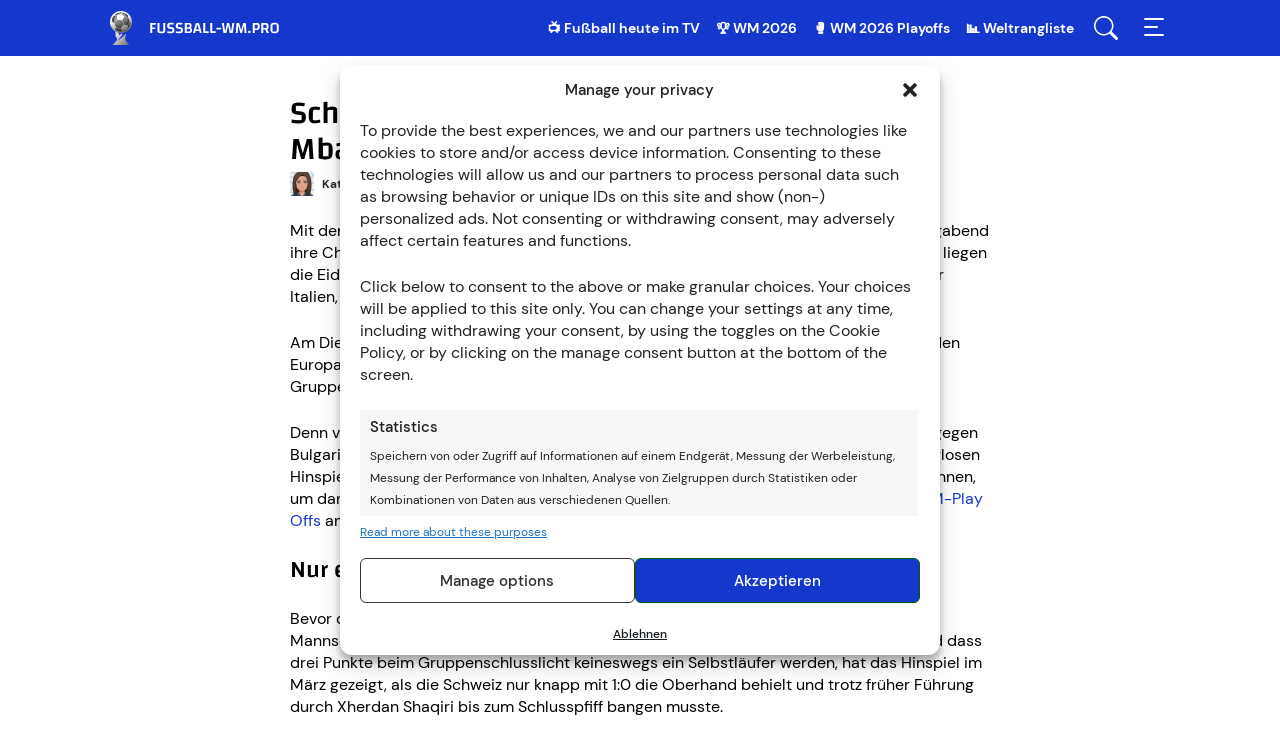

--- FILE ---
content_type: text/html; charset=UTF-8
request_url: https://www.fussball-wm.pro/wm-2022-news/ausfaelle-schweiz-vs-litauen/
body_size: 93292
content:
<!doctype html>
<html lang="de" >
<head>
	<meta charset="UTF-8" />
	<meta name="viewport" content="width=device-width, initial-scale=1, maximum-scale=5, viewport-fit=cover" />
	<meta name='robots' content='index, follow, max-image-preview:large, max-snippet:-1, max-video-preview:-1' />
	<style>img:is([sizes="auto" i], [sizes^="auto," i]) { contain-intrinsic-size: 3000px 1500px }</style>
	<style type="text/css">@font-face{font-display:auto;font-family:"Changa";font-style:normal;font-weight:500;src:url("/wp-content/themes/fussballwm/assets/fonts/changa-v14-latin-500.eot");src:local(""),url("/wp-content/themes/fussballwm/assets/fonts/changa-v14-latin-500.eot?#iefix") format("embedded-opentype"),url([data-uri]),url("/wp-content/themes/fussballwm/assets/fonts/changa-v14-latin-500.woff") format("woff"),url("/wp-content/themes/fussballwm/assets/fonts/changa-v14-latin-500.ttf") format("truetype"),url("/wp-content/themes/fussballwm/assets/fonts/changa-v14-latin-500.svg#Changa") format("svg")}@font-face{font-display:auto;font-family:"Changa";font-style:normal;font-weight:700;src:url("/wp-content/themes/fussballwm/assets/fonts/changa-v14-latin-700.eot");src:local(""),url("/wp-content/themes/fussballwm/assets/fonts/changa-v14-latin-700.eot?#iefix") format("embedded-opentype"),url([data-uri]),url("/wp-content/themes/fussballwm/assets/fonts/changa-v14-latin-700.woff") format("woff"),url("/wp-content/themes/fussballwm/assets/fonts/changa-v14-latin-700.ttf") format("truetype"),url("/wp-content/themes/fussballwm/assets/fonts/changa-v14-latin-700.svg#Changa") format("svg")}@font-face{font-family:"Fallback Changa";src:local("Trebuchet MS")}@font-face{font-display:auto;font-family:"DM Sans";font-style:normal;font-weight:400;src:url("/wp-content/themes/fussballwm/assets/fonts/dm-sans-v6-latin-regular.eot");src:local(""),url("/wp-content/themes/fussballwm/assets/fonts/dm-sans-v6-latin-regular.eot?#iefix") format("embedded-opentype"),url([data-uri]),url("/wp-content/themes/fussballwm/assets/fonts/dm-sans-v6-latin-regular.woff") format("woff"),url("/wp-content/themes/fussballwm/assets/fonts/dm-sans-v6-latin-regular.ttf") format("truetype"),url("/wp-content/themes/fussballwm/assets/fonts/dm-sans-v6-latin-regular.svg#DMSans") format("svg")}@font-face{font-display:auto;font-family:"DM Sans";font-style:normal;font-weight:500;src:url("/wp-content/themes/fussballwm/assets/fonts/dm-sans-v6-latin-500.eot");src:local(""),url("/wp-content/themes/fussballwm/assets/fonts/dm-sans-v6-latin-500.eot?#iefix") format("embedded-opentype"),url([data-uri]),url("/wp-content/themes/fussballwm/assets/fonts/dm-sans-v6-latin-500.woff") format("woff"),url("/wp-content/themes/fussballwm/assets/fonts/dm-sans-v6-latin-500.ttf") format("truetype"),url("/wp-content/themes/fussballwm/assets/fonts/dm-sans-v6-latin-500.svg#DMSans") format("svg")}@font-face{font-display:auto;font-family:"DM Sans";font-style:normal;font-weight:700;src:url("/wp-content/themes/fussballwm/assets/fonts/dm-sans-v6-latin-700.eot");src:local(""),url("/wp-content/themes/fussballwm/assets/fonts/dm-sans-v6-latin-700.eot?#iefix") format("embedded-opentype"),url([data-uri]),url("/wp-content/themes/fussballwm/assets/fonts/dm-sans-v6-latin-700.woff") format("woff"),url("/wp-content/themes/fussballwm/assets/fonts/dm-sans-v6-latin-700.ttf") format("truetype"),url("/wp-content/themes/fussballwm/assets/fonts/dm-sans-v6-latin-700.svg#DMSans") format("svg")}@font-face{font-family:"Fallback DM Sans";src:local("Trebuchet MS")}.header__navigation .menu-top-menu-container{display:none}.header{background:#1437cc;position:fixed;top:0;width:100%;z-index:5}.header__elements{display:-webkit-box;display:-ms-flexbox;display:flex;height:56px;-webkit-box-pack:justify;-ms-flex-pack:justify;justify-content:space-between}.header__menu-buttons{display:-webkit-box;display:-ms-flexbox;display:flex}.header__menu-item{-webkit-box-align:center;-ms-flex-align:center;align-items:center;display:none;margin-right:16px}@media(min-width: 760px){.header__menu-item{display:-webkit-box;display:-ms-flexbox;display:flex}}.header__menu-item a{color:#fff;font-size:14px;font-weight:bold;line-height:20px}.header__menu-item a:hover{text-decoration:underline}.header__logo-link,.header__menu-button{background:left center no-repeat;cursor:pointer;display:inline-block;height:100%}.header__logo-link{background-image:url("/wp-content/themes/fussballwm/assets/images/logo-white-de.svg");display:block;font-size:0;width:200px}html[lang^=es] .header__logo-link{background-image:url("/wp-content/themes/fussballwm/assets/images/logo-white-es.svg")}html[lang=pt-BR] .header__logo-link{background-image:url("/wp-content/themes/fussballwm/assets/images/logo-white-pt.svg")}html[lang=fr-FR] .header__logo-link{background-image:url("/wp-content/themes/fussballwm/assets/images/logo-white-fr.svg")}html[lang^=nl] .header__logo-link{background-image:url("/wp-content/themes/fussballwm/assets/images/logo-white-nl.svg");width:210px}.header__menu-button--search{background-image:url("/wp-content/themes/fussballwm/assets/images/menu-search.svg");margin-right:16px;width:32px}.header__menu-button--menu{background-image:url("/wp-content/themes/fussballwm/assets/images/menu-toggle.svg");width:32px}.header__search-box{height:100%;opacity:0;position:fixed;top:-100%;width:100%}.header__navigation{bottom:0;position:fixed;right:-278px;top:0;width:278px}.banderole{-webkit-box-align:center;-ms-flex-align:center;align-items:center;background:#f5f5f1;-webkit-box-shadow:0 3px 24px rgba(0,0,0,.24);box-shadow:0 3px 24px rgba(0,0,0,.24);display:-webkit-box;display:-ms-flexbox;display:flex;height:77px;position:fixed;top:56px;width:100%;z-index:4}.banderole+.site-content,.banderole+.header-copyright{margin-top:77px}.banderole__arrow{background:#fff url("/wp-content/themes/fussballwm/assets/images/cards-arrow.svg") 50%/24px no-repeat;-webkit-box-shadow:-7px 0 25px -5px rgba(0,0,0,.35);box-shadow:-7px 0 25px -5px rgba(0,0,0,.35);cursor:pointer;display:none;height:100%;position:absolute;top:0;-webkit-transition:background-image 200ms linear;transition:background-image 200ms linear;width:40px;z-index:1}.banderole__arrow-left{left:0;-webkit-transform:scale(-1);transform:scale(-1)}.banderole__arrow-right{right:0}.banderole__arrow:hover{background-image:url("/wp-content/themes/fussballwm/assets/images/cards-arrow-hover-blue.svg")}.banderole__container{counter-reset:itemCount;display:-webkit-inline-box;display:-ms-inline-flexbox;display:inline-flex;-webkit-box-pack:start;-ms-flex-pack:start;justify-content:start;overflow:auto;-ms-overflow-style:none;padding:0;scrollbar-width:none;white-space:nowrap;width:100%}.banderole__container::-webkit-scrollbar{display:none}@media(min-width: 500px){.banderole__container[data-items="1"],.banderole__container[data-items="2"]{-webkit-box-pack:center;-ms-flex-pack:center;justify-content:center;padding:0}}@media(min-width: 640px){.banderole__container{padding:0 40px}.banderole__container[data-items="1"],.banderole__container[data-items="2"],.banderole__container[data-items="3"]{-webkit-box-pack:center;-ms-flex-pack:center;justify-content:center;padding:0}.banderole__arrow{display:inline-block}.banderole[data-items="1"] .banderole__arrow,.banderole[data-items="2"] .banderole__arrow{display:none}}@media(min-width: 800px){.banderole[data-items="3"] .banderole__arrow{display:none}}@media(max-width: 800px){.banderole__container[data-items="3"]{padding:0}.banderole[data-items="3"] .banderole__arrow{display:none}}@media(min-width: 1000px){.banderole__container [data-items="4"]{-webkit-box-pack:center;-ms-flex-pack:center;justify-content:center;padding:0}.banderole[data-items="4"] .banderole__arrow{display:none}}@media(min-width: 1200px){.banderole__container[data-items="5"]{-webkit-box-pack:center;-ms-flex-pack:center;justify-content:center;padding:0}.banderole[data-items="5"] .banderole__arrow{display:none}}@media(min-width: 1450px){.banderole__container[data-items="6"]{-webkit-box-pack:center;-ms-flex-pack:center;justify-content:center;padding:0}.banderole[data-items="6"] .banderole__arrow{display:none}}@media(min-width: 1600px){.banderole__container[data-items="7"]{-webkit-box-pack:center;-ms-flex-pack:center;justify-content:center;padding:0}.banderole[data-items="7"] .banderole__arrow{display:none}}@media(min-width: 1800px){.banderole__container[data-items="8"]{-webkit-box-pack:center;-ms-flex-pack:center;justify-content:center;padding:0}.banderole[data-items="8"] .banderole__arrow{display:none}}.banderole__item{padding:8px 16px 8px 78px;position:relative}.banderole__item-disabled{opacity:.2;pointer-events:none}.banderole__item__flag{display:inline-block;height:24px;left:17px;position:absolute;top:50%;-webkit-transform:translateY(-50%);transform:translateY(-50%);width:24px}.banderole__item__flag--away{margin-left:28px}.banderole__item__flags-kind--national img{-webkit-filter:drop-shadow(0 0 1px #000);filter:drop-shadow(0 0 1px #000)}.banderole__item__game-time{color:#424241;font-size:10px;font-weight:bold;margin-bottom:2px;text-transform:uppercase}.banderole__item__competition{font-size:10px;font-weight:bold;margin-bottom:2px;text-transform:uppercase}.banderole__item__teams{font-family:Changa,"Fallback Changa",sans-serif;font-size:14px;font-weight:600;line-height:16px;margin-bottom:4px}.banderole__item__buttons .cta{border-radius:2px;font-size:10px;line-height:13px;margin-bottom:0;min-height:17px;padding:0 6px;text-transform:uppercase;vertical-align:top}.banderole__item__buttons .cta::after{content:"";display:inline-block;height:100%;left:0;position:absolute;top:0;-webkit-transition:background 100ms linear;transition:background 100ms linear;width:100%}.banderole__item__buttons .cta:hover::after,.banderole__item__buttons .cta:active::after{background:rgba(0,0,0,.1)}.banderole__item__buttons .external-button .cta:hover,.banderole__item__buttons .external-button .cta:active{background:#1437cc}.banderole__item__buttons .internal-button .cta{background:#0369c7;-webkit-box-shadow:inset 0 0 0 1px #0369c7;box-shadow:inset 0 0 0 1px #0369c7;color:#fff}.banderole__item__buttons .internal-button .cta:hover,.banderole__item__buttons .internal-button .cta:active{background:#0369c7}.banderole__item__buttons a[href="#"]{pointer-events:none}.banderole__item__buttons a[href="#"] .cta{background:rgba(0,0,0,0);color:#0369c7;pointer-events:none}.banderole__item__buttons a[href="#"] .cta:hover,.banderole__item__buttons a[href="#"] .cta:active{background:rgba(0,0,0,0)}.banderole .wp-block-e2-golink-wrapper,.banderole .wp-block-e2-cta-internal-wrapper{text-align:left !important}.header-copyright{background:#fff;-webkit-box-shadow:0 3px 24px rgba(0,0,0,.24);box-shadow:0 3px 24px rgba(0,0,0,.24);font-size:11px;height:50px;line-height:12px;position:relative;text-align:center;width:100%}.header-copyright__info{display:block;height:auto;padding:2px 10px;position:absolute;top:50%;-webkit-transform:translateY(-50%);transform:translateY(-50%);-webkit-transition:opacity 200ms ease-out;transition:opacity 200ms ease-out;width:100%}.header-copyright__info:hover{opacity:.7;text-decoration:none}.header-copyright__text{color:#555;display:block;line-height:12px;padding-bottom:2px}.header-copyright__logo{display:block;height:20px;margin:0 auto;width:auto}@media only screen and (min-width: 960px){.header-copyright{height:34px}.header-copyright__text{display:inline-block;font-size:16px;line-height:30px;margin-right:15px;padding-bottom:0;position:relative;vertical-align:middle}.header-copyright__logo{display:inline-block;vertical-align:middle}}.schema-faq-question{display:block;font-family:Changa,"Fallback Changa",sans-serif;font-size:24px;font-weight:500;line-height:28px;margin:0 0 24px}body.age-restriction{height:100%;overflow:hidden}body.age-restriction .header,body.age-restriction .banderole,body.age-restriction .site-content,body.age-restriction .site-footer{-webkit-filter:blur(15px);filter:blur(15px)}body.age-restriction .age-gate{background-color:#fff;border-radius:7px;color:#292929;margin:auto;max-width:420px;overflow:hidden;padding:0;position:relative;scrollbar-width:none;width:100%;z-index:10000}body.age-restriction .age-gate__wrapper{display:-webkit-box;display:-ms-flexbox;display:flex;height:100vh;left:0;overflow-y:auto;padding:10px;position:fixed;text-align:center;top:0;-webkit-transition-duration:.3s;transition-duration:.3s;-webkit-transition-property:all;transition-property:all;-webkit-transition-timing-function:ease;transition-timing-function:ease;width:100%;z-index:10000}body.age-restriction .age-gate .simplebar-wrapper{width:100%}body.age-restriction .age-gate .simplebar-mask,body.age-restriction .age-gate .simplebar-offset{position:relative}body.age-restriction .age-gate::before{background:-webkit-gradient(linear, left top, right top, from(#016), to(#4c6aff));background:linear-gradient(90deg, #016 0%, #4c6aff 100%);content:"";display:-webkit-box;display:-ms-flexbox;display:flex;height:47px}body.age-restriction .age-gate::after{background:url("/wp-content/themes/fussballwm/assets/images/logo-white-es.svg") 50%/auto 70% no-repeat;content:"";display:-webkit-box;display:-ms-flexbox;display:flex;height:47px;position:absolute;top:0;width:100%}body.age-restriction .age-gate__form{padding:20px 15px}body.age-restriction .age-gate__form-section::before{display:none}body.age-restriction .age-gate__heading,body.age-restriction .age-gate__loader{display:none}body.age-restriction .age-gate__headline{font-size:20px;font-weight:500;line-height:24px;margin:0}body.age-restriction .age-gate__subheadline{font-size:14px;font-weight:500;line-height:20px;margin-bottom:10px}body.age-restriction .age-gate__challenge{font-size:14px;font-weight:500;line-height:20px;margin-bottom:10px}body.age-restriction .age-gate__buttons{-webkit-box-align:center;-ms-flex-align:center;align-items:center;display:-webkit-box;display:-ms-flexbox;display:flex;gap:10px;-webkit-box-pack:center;-ms-flex-pack:center;justify-content:center}body.age-restriction .age-gate__submit{margin:0}body.age-restriction .age-gate__buttons .age-gate__submit,body.age-restriction .age-gate__submit .age-gate__button{-webkit-box-align:center;-ms-flex-align:center;align-items:center;border:0;border-radius:7px;cursor:pointer;display:-webkit-inline-box;display:-ms-inline-flexbox;display:inline-flex;font-size:14px;font-weight:700;-webkit-box-pack:center;-ms-flex-pack:center;justify-content:center;line-height:22px;min-height:38px;outline:none;padding:8px 11px;width:50%}body.age-restriction .age-gate__submit .age-gate__button{width:auto}body.age-restriction .age-gate__buttons .age-gate__submit--yes,body.age-restriction .age-gate__submit .age-gate__button{background:#1437cc;color:#fff}body.age-restriction .age-gate__buttons .age-gate__submit--yes:hover,body.age-restriction .age-gate__buttons .age-gate__submit--yes:active,body.age-restriction .age-gate__submit .age-gate__button:hover,body.age-restriction .age-gate__submit .age-gate__button:active{background:#016}body.age-restriction .age-gate__buttons .age-gate__submit--no{background:#e5eaff;-webkit-box-shadow:inset 0 0 0 1px #1437cc;box-shadow:inset 0 0 0 1px #1437cc;color:#1437cc}body.age-restriction .age-gate__buttons .age-gate__submit--no:hover,body.age-restriction .age-gate__buttons .age-gate__submit--no:active{background:#fff}body.age-restriction .age-gate__fields{margin:0}body.age-restriction .age-gate__form-elements{display:grid;gap:10px;grid-template-columns:repeat(3, 1fr);margin-bottom:20px}body.age-restriction .age-gate__form-elements li{margin:0}body.age-restriction .age-gate__form-elements .age-gate__label{display:block;margin:0 0 .5rem}body.age-restriction .age-gate__form-elements .age-gate__input{background:#fff;border:solid 1px;border-radius:3px;color:#414141;font-size:1rem;padding:.5rem 1rem;text-align:center;-webkit-transition:all .3s;transition:all .3s;width:100%}body.age-restriction .age-gate__error body.age-restriction .age-gate__subheading,body.age-restriction .age-gate__error body.age-restriction .age-gate__message,body.age-restriction .age-gate__error body.age-restriction .age-gate__challenge,body.age-restriction .age-gate__error button{display:none}body.age-restriction .age-gate__error{color:#4c6aff;font-size:20px;font-weight:500;line-height:24px;margin:20px 0}html[lang^=de] .age-gate::after{background-image:url("/wp-content/themes/fussballwm/assets/images/logo-white-de.svg")}html[lang^=nl] .age-gate::after{background-image:url("/wp-content/themes/fussballwm/assets/images/logo-white-nl.svg")}html[lang^=es] .age-gate::after{background-image:url("/wp-content/themes/fussballwm/assets/images/logo-white-es.svg")}html[lang^=fr] .age-gate::after{background-image:url("/wp-content/themes/fussballwm/assets/images/logo-white-fr.svg")}html[lang^=pt] .age-gate::after{background-image:url("/wp-content/themes/fussballwm/assets/images/logo-white-pt.svg")}html{-webkit-box-sizing:border-box;box-sizing:border-box;-ms-overflow-style:scrollbar}*,*::before,*::after{-webkit-box-sizing:inherit;box-sizing:inherit}.grid__container{padding-left:5px;padding-right:5px;width:100%}@media(min-width: 760px){.grid__container{padding-left:10px;padding-right:10px}}@media(min-width: 960px){.grid__container{padding-left:40px;padding-right:40px}}@media(min-width: 1060px){.grid__container{padding-left:90px;padding-right:90px}}.grid__row{display:-webkit-box;display:-ms-flexbox;display:flex;-ms-flex-wrap:wrap;flex-wrap:wrap;margin-left:auto;margin-right:auto;max-width:630px}@media(min-width: 760px){.grid__row{max-width:1080px}}.grid__col-1,.grid__col-2,.grid__col-3,.grid__col-4,.grid__col-5,.grid__col-6,.grid__col-dt-1,.grid__col-dt-2,.grid__col-dt-3,.grid__col-dt-4,.grid__col-dt-5,.grid__col-dt-6{padding-left:10px;padding-right:10px;width:100%}.grid__col-1{-webkit-box-flex:0;-ms-flex:0 0 16.6666666667%;flex:0 0 16.6666666667%;max-width:16.6666666667%}.grid__col-2{-webkit-box-flex:0;-ms-flex:0 0 33.3333333333%;flex:0 0 33.3333333333%;max-width:33.3333333333%}.grid__col-3{-webkit-box-flex:0;-ms-flex:0 0 50%;flex:0 0 50%;max-width:50%}.grid__col-4{-webkit-box-flex:0;-ms-flex:0 0 66.6666666667%;flex:0 0 66.6666666667%;max-width:66.6666666667%}.grid__col-5{-webkit-box-flex:0;-ms-flex:0 0 83.3333333333%;flex:0 0 83.3333333333%;max-width:83.3333333333%}.grid__col-6{-webkit-box-flex:0;-ms-flex:0 0 100%;flex:0 0 100%;max-width:100%}.grid__offset-1{margin-left:16.6666666667%}.grid__offset-2{margin-left:33.3333333333%}.grid__offset-3{margin-left:50%}.grid__offset-4{margin-left:66.6666666667%}.grid__offset-5{margin-left:83.3333333333%}@media(min-width: 640px){.grid__col-dt-1{-webkit-box-flex:0;-ms-flex:0 0 16.6666666667%;flex:0 0 16.6666666667%;max-width:16.6666666667%}.grid__col-dt-2{-webkit-box-flex:0;-ms-flex:0 0 33.3333333333%;flex:0 0 33.3333333333%;max-width:33.3333333333%}.grid__col-dt-3{-webkit-box-flex:0;-ms-flex:0 0 50%;flex:0 0 50%;max-width:50%}.grid__col-dt-4{-webkit-box-flex:0;-ms-flex:0 0 66.6666666667%;flex:0 0 66.6666666667%;max-width:66.6666666667%}.grid__col-dt-5{-webkit-box-flex:0;-ms-flex:0 0 83.3333333333%;flex:0 0 83.3333333333%;max-width:83.3333333333%}.grid__col-dt-6{-webkit-box-flex:0;-ms-flex:0 0 100%;flex:0 0 100%;max-width:100%}.grid__offset-dt-0{margin-left:0}.grid__offset-dt-1{margin-left:16.6666666667%}.grid__offset-dt-2{margin-left:33.3333333333%}.grid__offset-dt-3{margin-left:50%}.grid__offset-dt-4{margin-left:66.6666666667%}.grid__offset-dt-5{margin-left:83.3333333333%}}.cta,.app_bonus_button_enroll,.app_bonus_button_details{-webkit-box-align:center;-ms-flex-align:center;align-items:center;border-radius:6px;-webkit-box-shadow:inset 0 0 0 1px #1437cc;box-shadow:inset 0 0 0 1px #1437cc;cursor:pointer;display:-webkit-inline-box;display:-ms-inline-flexbox;display:inline-flex;font-size:18px;font-weight:bold;-webkit-box-pack:center;-ms-flex-pack:center;justify-content:center;line-height:24px;margin-bottom:24px;min-height:40px;outline:none;padding:8px 24px;text-align:center}.entry-content>.wp-block-e2-cta-internal .cta,.entry-content>.wp-block-e2-golink-wrapper .cta{display:-webkit-box;display:-ms-flexbox;display:flex}table .cta{font-size:14px;line-height:22px;margin:0;min-height:34px;padding:6px 20px}table a[href^="/go/"]:hover{text-decoration:none}.external-button .cta,.app_bonus_button_enroll{background:#1437cc;color:#fff}.external-button .cta:hover,.external-button .cta:active,.app_bonus_button_enroll:hover,.app_bonus_button_enroll:active{background:#016}#bonuses_comparison_table_filter_submit{background:#1437cc;color:#fff}#bonuses_comparison_table_filter_submit:hover,#bonuses_comparison_table_filter_submit:active{background:#016}.internal-button .cta,.app_bonus_button_details{background:#e5eaff;color:#1437cc}.internal-button .cta:hover,.internal-button .cta:active,.app_bonus_button_details:hover,.app_bonus_button_details:active{background:#fff}#bonuses_comparison_table_filter_reset{background:#e5eaff;color:#1437cc}#bonuses_comparison_table_filter_reset:hover,#bonuses_comparison_table_filter_reset:active{background:#fff}.cta a,.wp-block-e2-cta-internal a,.wp-block-e2-golink a{color:inherit}.cta a:hover,.wp-block-e2-cta-internal a:hover,.wp-block-e2-golink a:hover{text-decoration:none}@media(min-width: 640px){.cta-button-wrap{display:-webkit-box;display:-ms-flexbox;display:flex;margin-left:-10px;margin-right:-10px}.cta-button-wrap .cta_wrapper{-webkit-box-flex:1;-ms-flex:1;flex:1;margin:0 10px}.app_bonus_container{display:-webkit-box;display:-ms-flexbox;display:flex}.app_bonus_button_enroll,.app_bonus_button_details{-webkit-box-flex:1;-ms-flex:1;flex:1}.app_bonus_button_enroll{margin-right:20px}}.header-ad{padding:10px 0}.header-ad p:empty{display:none}.header-ad>div>div{-webkit-box-align:center;-ms-flex-align:center;align-items:center;display:-webkit-box;display:-ms-flexbox;display:flex;-webkit-box-pack:center;-ms-flex-pack:center;justify-content:center}@media(max-width: 959px){.header-ad-desktop,.header-ad-desktop>div{display:none}}@media(min-width: 960px){.header-ad-mobile,.header-ad-mobile>div{display:none}}.sticky-ad>div{background-color:#efefef;bottom:0;height:inherit;left:0;margin:0 auto;position:fixed;right:0;text-align:center}.sticky-ad>div>div{-webkit-box-align:center;-ms-flex-align:center;align-items:center;display:-webkit-box;display:-ms-flexbox;display:flex;-webkit-box-pack:center;-ms-flex-pack:center;justify-content:center}.sticky-ad:not(:empty)::after{content:"";display:block;height:50px}@media(min-width: 960px){.sticky-ad>div,.sticky-ad:not(:empty)::after{display:none}}.sticky-ad p:empty{display:none}html{line-height:1;-webkit-text-size-adjust:100%;-moz-text-size-adjust:100%;-ms-text-size-adjust:100%;text-size-adjust:100%}body{background-color:#fff;color:#000;font-family:"Twemoji Country Flags","DM Sans","Fallback DM Sans",sans-serif;font-size:16px;margin:0;padding-top:56px}*{-webkit-tap-highlight-color:rgba(0,0,0,0)}h1{font-family:Changa,"Fallback Changa",sans-serif;font-size:32px;font-weight:500;line-height:36px}h2{font-family:Changa,"Fallback Changa",sans-serif;font-size:24px;font-weight:500;line-height:28px}h3{font-family:Changa,"Fallback Changa",sans-serif;font-size:20px;font-weight:500;line-height:24px}h4{font-family:Changa,"Fallback Changa",sans-serif;font-size:18px;font-weight:500;line-height:20px}h5{font-family:Changa,"Fallback Changa",sans-serif;font-size:16px;font-weight:500;line-height:18px}h6{font-family:Changa,"Fallback Changa",sans-serif;font-size:14px;font-weight:700;line-height:16px}p,ol,ul{font-size:16px;line-height:22px}h1,h2,h3,h4,h5,p,ol,ul,.tackl-predictor{margin:0 0 24px}figure{margin:0 0 24px;text-align:center}figure figcaption{font-size:12px;font-weight:500;line-height:16px}.wp-block-e2-golink figure{text-align:inherit}figure.aligncenter{margin:0 auto 24px !important}figure.alignleft{text-align:left}figure.alignright{text-align:right}img.aligncenter,img.alignright,img.alignleft{display:block}img.aligncenter{margin:0 auto}img.alignright{margin-left:auto}img.alignleft{margin-right:auto}blockquote{margin:0 0 24px}ol{counter-reset:item}ol li::before{content:counter(item) ".";counter-increment:item;font-weight:600;margin-right:10px;text-align:center;width:16px}ul li{padding-left:30px;position:relative}ul li::before{background:#292928;border-radius:50%;content:"";height:5px;left:1px;position:absolute;top:8px;width:5px}ol,ul{list-style:none;padding:0}ol li::before,ul li::before{display:inline-block}ol li:not(:last-child),ul li:not(:last-child){margin-bottom:5px}.cmplz-document ul li::before{display:none}hr{border-bottom:none;border-top:1px solid #e9e9e9;display:inline-block;margin:6px auto 30px;overflow:visible;width:100%}@media(min-width: 640px){hr{margin:16px auto 40px}}pre{font-family:monospace;font-size:1em}a{background-color:rgba(0,0,0,0);color:#1437cc;text-decoration:none}a:hover{text-decoration:underline}abbr[title]{border-bottom:none;text-decoration:underline;-webkit-text-decoration:underline dotted;text-decoration:underline dotted}b,strong{font-weight:700}code,kbd,samp{font-family:monospace;font-size:1em}small{font-size:80%}sub,sup{font-size:75%;line-height:0;position:relative;vertical-align:baseline}sub{bottom:-0.25em}sup{top:-0.5em}img{border-style:none;height:auto;max-width:100%}iframe{border:none;max-width:100%;outline:none}@media(max-width: 639px){iframe[src*="sports-cube.com"]{margin-bottom:24px}}[class*=container_iframe]{margin-bottom:24px;text-align:center}[class*=container_iframe] div,[class*=container_iframe] iframe{display:inline-block}.entry-content iframe:not([src*=amazon]){display:block;margin-bottom:20px;min-width:auto !important}button,input,optgroup,select,textarea{font-family:inherit;font-size:100%;line-height:1.15;margin:0}button,input{overflow:visible}button,select{text-transform:none}button,[type=button],[type=reset],[type=submit]{-webkit-appearance:button}button::-moz-focus-inner,[type=button]::-moz-focus-inner,[type=reset]::-moz-focus-inner,[type=submit]::-moz-focus-inner{border-style:none;padding:0}button:-moz-focusring,[type=button]:-moz-focusring,[type=reset]:-moz-focusring,[type=submit]:-moz-focusring{outline:1px dotted ButtonText}fieldset{padding:.35em .75em .625em}legend{-webkit-box-sizing:border-box;box-sizing:border-box;color:inherit;display:table;max-width:100%;padding:0;white-space:normal}progress{vertical-align:baseline}textarea{overflow:auto}[type=checkbox],[type=radio]{-webkit-box-sizing:border-box;box-sizing:border-box;padding:0}[type=number]::-webkit-inner-spin-button,[type=number]::-webkit-outer-spin-button{height:auto}[type=search]{-webkit-appearance:textfield;outline-offset:-2px}[type=search]::-webkit-search-decoration{-webkit-appearance:none}::-webkit-file-upload-button{-webkit-appearance:button;font:inherit}details{display:block}summary{display:list-item}template{display:none}[hidden]{display:none}table:not(#bonuses_comparison_table){border-collapse:collapse;width:100%}table:not(#bonuses_comparison_table) th,table:not(#bonuses_comparison_table) td{font-weight:500;text-align:center;width:1%}table:not(#bonuses_comparison_table) th{font-family:Changa,"Fallback Changa",sans-serif;font-size:16px;line-height:18px;padding:16px 8px}table:not(#bonuses_comparison_table) td{font-size:12px;line-height:14px;padding:12px 8px;position:relative}table:not(#bonuses_comparison_table) td:not(:last-child)::after{background:#e9e9e9;bottom:12px;content:"";display:inline-block;position:absolute;right:0;top:12px;width:1px}table:not(#bonuses_comparison_table) thead{background:#016;color:#fff}table:not(#bonuses_comparison_table) tbody tr:nth-child(even){background:#f5f5f1}table:not(#bonuses_comparison_table) tbody tr td{background:none}table:not(#bonuses_comparison_table) tbody tr a{color:#1437cc}table:not(#bonuses_comparison_table) tbody tr:hover td{background:inherit;color:inherit}table:not(#bonuses_comparison_table) tbody tr:hover a{background:inherit}table:not(#bonuses_comparison_table) img{vertical-align:middle}table.dataTable:not(#bonuses_comparison_table){border:none !important;border-collapse:collapse !important}table.dataTable:not(#bonuses_comparison_table) thead tr th,table.dataTable:not(#bonuses_comparison_table) thead tr td{border-bottom:none;font-weight:normal;padding:10px}table.dataTable:not(#bonuses_comparison_table) tbody tr:nth-child(even){background:#edf6fe}table.dataTable:not(#bonuses_comparison_table) tbody tr:nth-child(odd){background:#d8edfe}table.dataTable:not(#bonuses_comparison_table) .star_rating{margin:0 auto}.sticky-table{overflow:hidden}.sticky-table .nav-cell{padding-left:0;padding-right:0}.sticky-table .nav-container{bottom:0;left:100%;position:relative;text-align:center;width:100%}@media(min-width: 760px){.sticky-table .nav-container{width:300%}}.sticky-table .nav-item{border:5px solid rgba(0,0,0,0);border-radius:50%;-webkit-box-shadow:inset 0 0 0 1px #1a1a1a;box-shadow:inset 0 0 0 1px #1a1a1a;cursor:pointer;display:inline-block;padding:3px;vertical-align:middle}.sticky-table .nav-active{-webkit-box-shadow:inset 0 0 0 3px #1a1a1a;box-shadow:inset 0 0 0 3px #1a1a1a}.sticky-table .hidden{display:none}.sticky-table th:first-child,.sticky-table td:first-child,.sticky-table .active{width:50%}@media(min-width: 760px){.sticky-table th:first-child,.sticky-table td:first-child,.sticky-table .active{width:25%}}.sticky-table .active{-webkit-box-shadow:inset 20px 0 10px -10px rgba(0,0,0,.1);box-shadow:inset 20px 0 10px -10px rgba(0,0,0,.1);cursor:pointer;overflow:hidden;-webkit-user-select:none;-moz-user-select:none;-ms-user-select:none;user-select:none}.sticky-table .active+.active,.sticky-table .active+.active+.active{-webkit-box-shadow:none;box-shadow:none}.movable-table,.sticky-table{border:2px solid #fff;border-radius:12px;-webkit-box-shadow:0 2px 4px rgba(0,0,0,.2);box-shadow:0 2px 4px rgba(0,0,0,.2);display:inline-block;margin-bottom:24px;overflow:auto;width:100%;word-break:normal}figure .movable-table,figure .sticky-table{margin-bottom:0}.wp-block-gallery{display:-webkit-box;display:-ms-flexbox;display:flex;-ms-flex-wrap:wrap;flex-wrap:wrap;left:50%;margin-bottom:12px;max-width:626px;position:relative;-webkit-transform:translateX(-50%);transform:translateX(-50%);width:calc(100% - 14px)}body .wp-block-gallery{gap:0}@media(min-width: 760px){.wp-block-gallery{max-width:1076px;width:calc(100% - 24px)}}@media(min-width: 960px){.wp-block-gallery{width:calc(100% - 84px)}}@media(min-width: 1060px){.wp-block-gallery{width:calc(100% - 184px)}}.wp-block-gallery figure{margin-bottom:12px;padding:0 8px;width:33.3333333333%}@media(min-width: 640px){.wp-block-gallery figure{width:16.6666666667%}}.wp-block-gallery figure img{border-radius:4px;max-width:79px}.txt-center,.has-text-align-center{text-align:center}.txt-right,.has-text-align-right{text-align:right}.lazy{background-image:none !important}.site-content .entry-content [id^=banner]{margin-bottom:24px}.site-content .entry-content [id]:not([id^=banner]):not([id^=bonus]):not([id$=value]):not([id^=betting-tips]):not([id^=betting-tips] *):not([id^=highlight-of-the-day]):not([id^=entry-recent]):not([id^=post] *)::before{content:"";display:block;height:66px;margin-top:-66px;visibility:hidden}.banderole~.site-content .entry-content [id]:not([id^=banner]):not([id^=bonus]):not([id$=value]):not([id^=betting-tips]):not([id^=betting-tips] *):not([id^=highlight-of-the-day]):not([id^=entry-recent]):not([id^=post] *)::before{height:143px;margin-top:-143px}article{padding-top:30px}@media(min-width: 640px){article{padding-top:40px}}article .post-author{display:inline-block;height:24px;margin-bottom:24px;vertical-align:middle}article .post-author a{-webkit-box-align:center;-ms-flex-align:center;align-items:center;color:#292928;display:-webkit-inline-box;display:-ms-inline-flexbox;display:inline-flex;-ms-flex-wrap:wrap;flex-wrap:wrap;font-size:12px;font-weight:bold;line-height:16px;text-decoration:none}article .post-author a:hover{color:#1437cc}article .post-author img{border-radius:2px;margin-right:8px}article .entry-title{margin-bottom:4px}article .posted-on{color:#424241;display:inline-block;font-size:12px;font-weight:bold;line-height:16px;margin-bottom:24px;vertical-align:middle}article .post-thumbnail{border-radius:2px;height:170px;margin-bottom:24px;overflow:hidden;position:relative}@media(min-width: 640px){article .post-thumbnail{height:270px}}article .post-thumbnail img{height:100%;left:50%;max-width:none;position:absolute;top:50%;-webkit-transform:translate(-50%, -50%);transform:translate(-50%, -50%);width:auto}article .twitter-tweet{margin-left:auto;margin-right:auto}
</style><meta name="impact-site-verification" content="5ba65400-ca36-4591-8466-c8b9c18b2097" />
	<!-- This site is optimized with the Yoast SEO plugin v25.1 - https://yoast.com/wordpress/plugins/seo/ -->
	<title>Ausfälle: Schweiz ohne Akanji, Zakaria &amp; Mbabu in Litauen</title>
	<meta name="description" content="Die Schweizer Nationalmannschaft muss im WM 2022 Quali Spiel in Litauen auf Akanji (gesperrt), Zakaria &amp; Mbabu (beide verletzt) verzichten." />
	<link rel="canonical" href="https://www.fussball-wm.pro/wm-2022-news/ausfaelle-schweiz-vs-litauen/" />
	<meta property="og:locale" content="de_DE" />
	<meta property="og:type" content="article" />
	<meta property="og:title" content="Ausfälle: Schweiz ohne Akanji, Zakaria &amp; Mbabu in Litauen" />
	<meta property="og:description" content="Die Schweizer Nationalmannschaft muss im WM 2022 Quali Spiel in Litauen auf Akanji (gesperrt), Zakaria &amp; Mbabu (beide verletzt) verzichten." />
	<meta property="og:url" content="https://www.fussball-wm.pro/wm-2022-news/ausfaelle-schweiz-vs-litauen/" />
	<meta property="og:site_name" content="Fussball WM &amp; EM" />
	<meta property="article:publisher" content="https://www.facebook.com/wm.fussball.em/" />
	<meta property="article:published_time" content="2021-10-12T09:10:27+00:00" />
	<meta property="article:modified_time" content="2021-10-12T11:58:25+00:00" />
	<meta property="og:image" content="https://www.fussball-wm.pro/wp-content/uploads/sites/1/2025/09/fussball-wm-pro-start.jpg" />
	<meta property="og:image:width" content="2724" />
	<meta property="og:image:height" content="572" />
	<meta property="og:image:type" content="image/jpeg" />
	<meta name="author" content="Kathi" />
	<meta name="twitter:card" content="summary_large_image" />
	<meta name="twitter:creator" content="@EM_2024_" />
	<meta name="twitter:site" content="@EM_2024_" />
	<meta name="twitter:label1" content="Written by" />
	<meta name="twitter:data1" content="Kathi" />
	<meta name="twitter:label2" content="Est. reading time" />
	<meta name="twitter:data2" content="2 Minuten" />
	<script type="application/ld+json" class="yoast-schema-graph">{"@context":"https://schema.org","@graph":[{"@type":"Article","@id":"https://www.fussball-wm.pro/wm-2022-news/ausfaelle-schweiz-vs-litauen/#article","isPartOf":{"@id":"https://www.fussball-wm.pro/wm-2022-news/ausfaelle-schweiz-vs-litauen/"},"author":{"name":"Kathi","@id":"https://www.fussball-wm.pro/#/schema/person/5d14df9dab28a6f64fb0b83c546c0074"},"headline":"Schweiz in Litauen ohne Akanji, Zakaria und Mbabu","datePublished":"2021-10-12T09:10:27+00:00","dateModified":"2021-10-12T11:58:25+00:00","mainEntityOfPage":{"@id":"https://www.fussball-wm.pro/wm-2022-news/ausfaelle-schweiz-vs-litauen/"},"wordCount":496,"publisher":{"@id":"https://www.fussball-wm.pro/#organization"},"articleSection":["WM 2022 News"],"inLanguage":"de"},{"@type":"WebPage","@id":"https://www.fussball-wm.pro/wm-2022-news/ausfaelle-schweiz-vs-litauen/","url":"https://www.fussball-wm.pro/wm-2022-news/ausfaelle-schweiz-vs-litauen/","name":"Ausfälle: Schweiz ohne Akanji, Zakaria & Mbabu in Litauen","isPartOf":{"@id":"https://www.fussball-wm.pro/#website"},"datePublished":"2021-10-12T09:10:27+00:00","dateModified":"2021-10-12T11:58:25+00:00","description":"Die Schweizer Nationalmannschaft muss im WM 2022 Quali Spiel in Litauen auf Akanji (gesperrt), Zakaria & Mbabu (beide verletzt) verzichten.","breadcrumb":{"@id":"https://www.fussball-wm.pro/wm-2022-news/ausfaelle-schweiz-vs-litauen/#breadcrumb"},"inLanguage":"de","potentialAction":[{"@type":"ReadAction","target":["https://www.fussball-wm.pro/wm-2022-news/ausfaelle-schweiz-vs-litauen/"]}]},{"@type":"BreadcrumbList","@id":"https://www.fussball-wm.pro/wm-2022-news/ausfaelle-schweiz-vs-litauen/#breadcrumb","itemListElement":[{"@type":"ListItem","position":1,"name":"Home","item":"https://www.fussball-wm.pro/"},{"@type":"ListItem","position":2,"name":"Schweiz in Litauen ohne Akanji, Zakaria und Mbabu"}]},{"@type":"WebSite","@id":"https://www.fussball-wm.pro/#website","url":"https://www.fussball-wm.pro/","name":"fussball-wm.pro","description":"","publisher":{"@id":"https://www.fussball-wm.pro/#organization"},"potentialAction":[{"@type":"SearchAction","target":{"@type":"EntryPoint","urlTemplate":"https://www.fussball-wm.pro/?s={search_term_string}"},"query-input":{"@type":"PropertyValueSpecification","valueRequired":true,"valueName":"search_term_string"}}],"inLanguage":"de"},{"@type":"Organization","@id":"https://www.fussball-wm.pro/#organization","name":"www.fussball-wm.pro","url":"https://www.fussball-wm.pro/","logo":{"@type":"ImageObject","inLanguage":"de","@id":"https://www.fussball-wm.pro/#/schema/logo/image/","url":"https://www.fussball-wm.pro/wp-content/uploads/sites/1/2024/02/392764715_793219492605451_7636646210217517169_n.jpeg","contentUrl":"https://www.fussball-wm.pro/wp-content/uploads/sites/1/2024/02/392764715_793219492605451_7636646210217517169_n.jpeg","width":400,"height":400,"caption":"www.fussball-wm.pro"},"image":{"@id":"https://www.fussball-wm.pro/#/schema/logo/image/"},"sameAs":["https://www.facebook.com/wm.fussball.em/","https://x.com/EM_2024_"]},{"@type":"Person","@id":"https://www.fussball-wm.pro/#/schema/person/5d14df9dab28a6f64fb0b83c546c0074","name":"Kathi","image":{"@type":"ImageObject","inLanguage":"de","@id":"https://www.fussball-wm.pro/#/schema/person/image/","url":"https://secure.gravatar.com/avatar/22ef358f250954a57bc5485bbd82da7ad97b366b43435b63e7992226d7496e56?s=96&d=mm&r=r","contentUrl":"https://secure.gravatar.com/avatar/22ef358f250954a57bc5485bbd82da7ad97b366b43435b63e7992226d7496e56?s=96&d=mm&r=r","caption":"Kathi"},"sameAs":["https://www.fussball-wm.pro/autoren/#kathi"],"url":"#"}]}</script>
	<!-- / Yoast SEO plugin. -->



<script>var formatter_settings = {"user":{"country":"US","countrySubdivision":"OH","currency":"USD"},"defaults":{"country":"DE","currency":"EUR","decimal_separator":",","thousands_separator":"."}}</script>
<link rel='shortcut icon' href='/favicon.ico' /> 
<link rel='icon' href='/favicon.ico' /> 

<link rel="apple-touch-icon" href="/android-icon-192x192.png">
<link rel="apple-touch-icon-precomposed" href="/android-icon-192x192.png">
<link rel="apple-touch-icon" href="/apple-icon-180x180.png" sizes="180x180">
<link rel="apple-touch-icon" href="/apple-icon-152x152.png" sizes="152x152">
<link rel="apple-touch-icon" href="/android-icon-144x144.png" sizes="144x144">
<link rel="apple-touch-icon" href="/apple-icon-120x120.png" sizes="120x120">
<link rel="apple-touch-icon" href="/apple-icon-114x114.png" sizes="114x114">
<link rel="apple-touch-icon" href="/apple-icon-60x60.png" sizes="60x60">
<link rel="apple-touch-icon" href="/apple-icon-76x76.png" sizes="76x76">
<link rel="apple-touch-icon" href="/apple-icon-72x72.png" sizes="72x72">
<link rel="apple-touch-icon" href="/apple-icon-57x57.png" sizes="57x57">
<meta name="apple-mobile-web-app-title" content="Fussball WM & EM">
<meta name="apple-mobile-web-app-capable" content="yes">
<meta name="apple-mobile-web-status-bar-style" content="black-translucent">
<link rel="manifest" href="https://www.fussball-wm.pro/manifest.webmanifest" />
<meta name="application-name" content="Fussball WM & EM">
<meta name="msapplication-square310x310logo" content="/ms-icon-310x310.png">
<meta name="msapplication-square150x150logo" content="/ms-icon-150x150.png">
<meta name="msapplication-square70x70logo" content="/ms-icon-70x70.png">
<meta name="msapplication-starturl" content="/">
<meta name="msapplication-TileColor" content="#0D34CE"><script type='text/javascript'>window._taboola = window._taboola || [];
_taboola.push({article:'auto'});
_taboola.push({listenTo:'render',handler:function(p){TRC.modDebug.logMessageToServer(2,"wordpress-integ");}});
_taboola.push({additional_data:{sdkd:{
            "os": "Wordpress",
            "osv": "6.8.3",
            "php_ver": "8.2.29",
            "sdkt": "Taboola Wordpress Plugin",
            "sdkv": "3.0.2",
            "loc_mid": "",
            "loc_home": ""
        }
    }
});
! function(e, f, u) {
    e.async = 1;
    e.src = u;
    f.parentNode.insertBefore(e, f);
}(document.createElement('script'), document.getElementsByTagName('script')[0], '//cdn.taboola.com/libtrc/e-quadrat-fussball-wm/loader.js');</script>			<style>.cmplz-hidden {
					display: none !important;
				}</style><link rel="amphtml" href="https://www.fussball-wm.pro/wm-2022-news/ausfaelle-schweiz-vs-litauen/amp/">    <script type="text/javascript">
        let oldOffset = null; 
        let cookieParts = document.cookie.split('betting-tips-timezone-offset=');
        if (cookieParts.length >= 1) {
             oldOffset = parseInt(cookieParts.pop().split(';').shift());
        } 
        let offset = (new Date().getTimezoneOffset() * 60) * -1;
        
        window['betting-tips-timezone-offset-has-changed'] = false;
        document.cookie = 'betting-tips-timezone-offset-has-changed=false;path=/;max-age=300;SameSite=Strict;';
        if ((oldOffset !== null) && (oldOffset !== offset)) {
            window['betting-tips-timezone-offset-has-changed'] = true;
            document.cookie = 'betting-tips-timezone-offset-has-changed=true;path=/;max-age=300;SameSite=Strict;';
        }
        
        const timezone = Intl.DateTimeFormat().resolvedOptions().timeZone;
        document.cookie = 'betting-tips-timezone-offset=' + offset + ';path=/;max-age=31536000;SameSite=Strict;';
        if (timezone) {
           document.cookie = 'betting-tips-timezone=' + timezone + ';path=/;max-age=31536000;SameSite=Strict;';
        }
        
        function addBettingTipsTimezoneChangeListener(wrapperId, url) {
            
            document.addEventListener('DOMContentLoaded', function () {
                if (window['betting-tips-timezone-offset-has-changed']) {
                    let xmlhttp = new XMLHttpRequest();
       
                    xmlhttp.onreadystatechange = function () {
                        if (xmlhttp.readyState === XMLHttpRequest.DONE) {
                            if (xmlhttp.status === 200) {
                                // 1. update DOM
                                let element = document.getElementById(wrapperId);
                                const temp = document.createElement('div');
                                temp.innerHTML = xmlhttp.responseText; // Parses the returned HTML safely
                                const timezoneUpdatedWrapper = temp.querySelector('#' + wrapperId); // Finds the element to insert
                                element.replaceWith(timezoneUpdatedWrapper); // Replaces the original element without confusing Safari
                                
                                // 2. get the elements again as they have changed and then eval js                                            
                                element = document.getElementById(wrapperId);
                                evalScripts(element);
                            }
                        }
                    };
        
                    xmlhttp.open('GET', url, true);
                    xmlhttp.send();
                }
            }, false);
        }
     
        function evalScripts(element) {
            const arr = element.getElementsByTagName('script')
            for (let n = 0; n < arr.length; n++) {
                try {
                    eval(arr[n].innerHTML);
                } catch (e) {
                    
                }
            }   
        }
               
        function timeZoneUpdateDateTimeWeekday() {
            if (window['betting-tips-timezone-offset-has-changed']) {
                let elements = document.getElementsByClassName('timezone-date');                     
                for (let element of elements) {
                    let timestamp = element.getAttribute('data-timezone-timestamp');
                    let date = new Date(timestamp * 1000);
                    let day = date.getDate() < 10 ? '0' + date.getDate() : date.getDate();
                    let month = (date.getMonth() + 1) < 10 ? '0' + (date.getMonth() + 1) : (date.getMonth() + 1);
                    element.innerHTML = day + '.' + month + '.' + date.getFullYear();                            
                };

                elements = document.getElementsByClassName('timezone-time');                     
                for (let element of elements) {
                    let timestamp = element.getAttribute('data-timezone-timestamp');
                    let date = new Date(timestamp * 1000);
                    let hours = date.getHours() < 10 ? '0' + date.getHours() : date.getHours();
                    let minutes = date.getMinutes() < 10 ? '0' + date.getMinutes() : date.getMinutes();
                    element.innerHTML = hours + ':' + minutes;                            
                };
            }
        }
    </script>
<link rel="prefetch" href="https://www.fussball-wm.pro/cache/assets/1/style_static-90f7cf3.css" as="style">
<link rel="stylesheet" href="https://www.fussball-wm.pro/cache/assets/1/style_static-90f7cf3.css" media="print" onload="this.media='all';this.onload=null;">
<noscript><link rel="stylesheet" href="https://www.fussball-wm.pro/cache/assets/1/style_static-90f7cf3.css"></noscript>
<style id='classic-theme-styles-inline-css'>
/*! This file is auto-generated */
.wp-block-button__link{color:#fff;background-color:#32373c;border-radius:9999px;box-shadow:none;text-decoration:none;padding:calc(.667em + 2px) calc(1.333em + 2px);font-size:1.125em}.wp-block-file__button{background:#32373c;color:#fff;text-decoration:none}
</style>
	</head>

<body data-cmplz=1 class="wp-singular post-template-default single single-post postid-74944 single-format-standard wp-embed-responsive wp-theme-fussballwm no-js singular has-main-navigation">
<div id="page" class="site">
	
<header id="masthead" class="header grid__container has-title-and-tagline has-menu" role="banner">
	<div class="header__wrap grid__row">
		<div class="header__elements grid__col-6">
			<div class="header__logo-wrap">
				<a class="header__logo-link" href="https://www.fussball-wm.pro/" aria-label="Fussball WM &amp; EM">Fussball WM &amp; EM</a>
			</div>
			<div class="header__menu-buttons">
				<div class="header__menu-item"><a href="https://www.fussball-wm.pro/tv-heute/"  title="📺 Fußball heute im TV">📺 Fußball heute im TV</a></div><div class="header__menu-item"><a href="https://www.fussball-wm.pro/wm-2026/"  title="🏆 WM 2026">🏆 WM 2026</a></div><div class="header__menu-item"><a href="https://www.fussball-wm.pro/wm-2026/playoffs/"  title="🥊 WM 2026 Playoffs">🥊 WM 2026 Playoffs</a></div><div class="header__menu-item"><a href="https://www.fussball-wm.pro/fifa-weltrangliste/"  title="📊 Weltrangliste">📊 Weltrangliste</a></div>				<span class="header__menu-button header__menu-button--search"></span>
				<span class="header__menu-button header__menu-button--menu"></span>
			</div>
			<nav id="site-navigation" class="header__navigation">
				<div class="menu-top-menu-container"><ul id="menu-top-menu" class="header__menu"><li id="menu-item-110082" class="menu-item menu-item-type-taxonomy menu-item-object-category menu-item-110082"><a href="https://www.fussball-wm.pro/wm-2026-news/">📰 News</a></li>
<li id="menu-item-110893" class="menu-item menu-item-type-post_type menu-item-object-page menu-item-has-children menu-item-110893"><a href="https://www.fussball-wm.pro/tv-heute/">📺 Fußball heute im TV</a>
<ul class="sub-menu">
	<li id="menu-item-111303" class="menu-item menu-item-type-post_type menu-item-object-page menu-item-111303"><a href="https://www.fussball-wm.pro/tv-heute/bundesliga/">🇩🇪 Bundesliga heute</a></li>
	<li id="menu-item-115440" class="menu-item menu-item-type-post_type menu-item-object-page menu-item-115440"><a href="https://www.fussball-wm.pro/tv-heute/2-bundesliga/">🇩🇪 2. Bundesliga live</a></li>
	<li id="menu-item-112575" class="menu-item menu-item-type-post_type menu-item-object-page menu-item-112575"><a href="https://www.fussball-wm.pro/tv-heute/champions-league/">🏆 Champions League heute</a></li>
</ul>
</li>
<li id="menu-item-109217" class="menu-item menu-item-type-post_type menu-item-object-page menu-item-has-children menu-item-109217"><a href="https://www.fussball-wm.pro/wm-2026/qualifikation/">🌍 WM-Quali 2026</a>
<ul class="sub-menu">
	<li id="menu-item-121312" class="menu-item menu-item-type-post_type menu-item-object-page menu-item-121312"><a href="https://www.fussball-wm.pro/wm-2026/playoffs/">🥊 WM 2026 Playoffs</a></li>
	<li id="menu-item-111750" class="menu-item menu-item-type-post_type menu-item-object-page menu-item-111750"><a href="https://www.fussball-wm.pro/wm-2026/qualifikation/wetten/">🔥 WM Quali Wetten</a></li>
	<li id="menu-item-111751" class="menu-item menu-item-type-post_type menu-item-object-page menu-item-111751"><a href="https://www.fussball-wm.pro/wm-2026/qualifikation/tv-uebertragung/">📺 WM Quali im TV</a></li>
	<li id="menu-item-111752" class="menu-item menu-item-type-post_type menu-item-object-page menu-item-111752"><a href="https://www.fussball-wm.pro/wm-2026/qualifikation/tabellen-ergebnisse/">📊 Tabellen der WM Quali</a></li>
	<li id="menu-item-111753" class="menu-item menu-item-type-post_type menu-item-object-page menu-item-111753"><a href="https://www.fussball-wm.pro/wm-2026/qualifikation/spielplan/">✅ Spielplan der WM Quali</a></li>
</ul>
</li>
<li id="menu-item-117719" class="menu-item menu-item-type-post_type menu-item-object-page menu-item-has-children menu-item-117719"><a href="https://www.fussball-wm.pro/wm-2026/">🏆 WM 2026</a>
<ul class="sub-menu">
	<li id="menu-item-122653" class="menu-item menu-item-type-post_type menu-item-object-page menu-item-122653"><a href="https://www.fussball-wm.pro/wm-2026/eroeffnungsspiel/">🎉 WM Eröffnungsspiel</a></li>
	<li id="menu-item-122652" class="menu-item menu-item-type-post_type menu-item-object-page menu-item-122652"><a href="https://www.fussball-wm.pro/wm-2026/favoriten-aussenseiter/">🔥 WM 2026 Favoriten</a></li>
	<li id="menu-item-122654" class="menu-item menu-item-type-post_type menu-item-object-page menu-item-122654"><a href="https://www.fussball-wm.pro/wm-2026/spielplan/">🗓️ Spielplan inkl. PDF</a></li>
	<li id="menu-item-122655" class="menu-item menu-item-type-post_type menu-item-object-page menu-item-122655"><a href="https://www.fussball-wm.pro/wm-2026/gruppen/">👥 Alle Gruppen</a></li>
	<li id="menu-item-122656" class="menu-item menu-item-type-post_type menu-item-object-page menu-item-122656"><a href="https://www.fussball-wm.pro/wm-2026/wetten-quoten/">💸 Wetten auf die WM 2026</a></li>
</ul>
</li>
<li id="menu-item-13429" class="menu-item menu-item-type-post_type menu-item-object-page menu-item-13429"><a href="https://www.fussball-wm.pro/fifa-weltrangliste/">📊 Weltrangliste</a></li>
<li id="menu-item-97563" class="menu-item menu-item-type-post_type menu-item-object-page menu-item-97563"><a href="https://www.fussball-wm.pro/wettanbieter/">💙 Beste Wettanbieter</a></li>
<li id="menu-item-97702" class="menu-item menu-item-type-post_type menu-item-object-page menu-item-97702"><a href="https://www.fussball-wm.pro/wettbonus-vergleich/">🤑 Wettbonus Vergleich</a></li>
<li id="menu-item-101533" class="menu-item menu-item-type-post_type menu-item-object-page menu-item-101533"><a href="https://www.fussball-wm.pro/wetten-ohne-einzahlung/">🎁 Gratiswetten</a></li>
<li id="menu-item-112353" class="menu-item menu-item-type-post_type menu-item-object-page menu-item-112353"><a href="https://www.fussball-wm.pro/em-2024/quotenboosts/">🚀 Quotenboost</a></li>
</ul></div>			</nav><!-- #site-navigation -->
			<!-- Push notificaion content - not defined by designs -->
			<div class="header__search-box">
				<form action="https://www.fussball-wm.pro/suchen/" id="cse-search-box">
	<div>
		<input type="hidden" name="cx" value="12e38f768d8575aff" />
		<input type="hidden" name="cof" value="FORID:10" />
		<input type="hidden" name="ie" value="UTF-8" />
		<input type="hidden" name="lr" value="lang_de" />
		<input type="hidden" name="hl" value="de" />
		<input id="search-field" class="header__search-field" type="search" name="q" placeholder="Suchen" required="required" />
		<input id="search-button" class="header__search-button" type="submit" name="sa" value="Suchen" />
	</div>
</form>			</div>
		</div>
	</div>
</header><!-- #masthead -->
	

	

	<div id="content" class="site-content">
		<div id="primary" class="content-area">
			<main id="main" class="site-main" role="main">
                


<div class="grid__container">
	<div class="grid__row">
		<div class="grid__col-6 grid__col-dt-4 grid__offset-dt-1">
		
			<article id="post-74944" class="post-74944 post type-post status-publish format-standard hentry category-wm-2022-news entry">

				<header class="entry-header">
					<h1 class="entry-title">Schweiz in Litauen ohne Akanji, Zakaria und Mbabu</h1>					<div class="post-author"><a href="https://www.fussball-wm.pro/autoren/#kathi" rel="author"><img alt='' src='https://secure.gravatar.com/avatar/22ef358f250954a57bc5485bbd82da7ad97b366b43435b63e7992226d7496e56?s=24&#038;d=mm&#038;r=r' srcset='https://secure.gravatar.com/avatar/22ef358f250954a57bc5485bbd82da7ad97b366b43435b63e7992226d7496e56?s=48&#038;d=mm&#038;r=r 2x' class='avatar avatar-24 photo' height='24' width='24' decoding='async'/>Kathi</a></div>					<div class="posted-on"> • <time class="entry-date published updated" datetime="2021-10-12T11:10:27+02:00">12. Oktober 2021</time> • <span class="time-read">Lesezeit: 3 Min.</span></div>									</header><!-- .entry-header -->

				<div class="entry-content">
					<p style="text-align: left">Mit dem 2:0-Sieg gegen Nordirland hat die Nationalmannschaft der Schweiz am Samstagabend ihre Chance auf die direkte Qualifikation für die <a href="/wm-2022/">Fußball WM 2022</a> in Katar gewahrt. Zwar liegen die Eidgenossen in <a href="https://www.fussball-wm.pro/wm-2022/qualifikation/gruppen/c/">WM 2022 Quali Gruppe C</a> noch immer drei Punkte hinter Spitzenreiter Italien, der indes schon ein Spiel mehr absolviert hat.</p>
<p><span id="more-74944"></span></p>
<p style="text-align: left">Am Dienstagabend kann die Nati nun mit einem weiteren Erfolg in Litauen zum amtierenden Europameister aufschließen und damit für ein vorweggenommenes Endspiel um den Gruppensieg sorgen.</p>
<p style="text-align: left">Denn vier Tage bevor die <a href="https://www.fussball-wm.pro/wm-2022/qualifikation/">WM-Qualifikation 2022</a> am 16. November mit einem Heimspiel gegen Bulgarien abgeschlossen wird, gastiert die Schweiz in Italien und muss dort nach dem torlosen Hinspiel im September aufgrund der schlechteren Tordifferenz nach jetzigem Stand gewinnen, um dann gegen Bulgarien die Qualifikation in eigener Hand zu haben und nicht in den <a href="https://www.fussball-wm.pro/wm-2022/playoffs/">WM-Play Offs</a> antreten zu müssen.</p>
<h2 style="text-align: left">Nur ein knapper Sieg im Hinspiel gegen Litauen</h2>
<p style="text-align: left">Bevor der Blick auf den Auftritt beim amtierenden Europameister geht, gilt es für die Mannschaft von Trainer Murat Yakin aber erst einmal die Aufgabe in Litauen zu lösen. Und dass drei Punkte beim Gruppenschlusslicht keineswegs ein Selbstläufer werden, hat das Hinspiel im März gezeigt, als die Schweiz nur knapp mit 1:0 die Oberhand behielt und trotz früher Führung durch Xherdan Shaqiri bis zum Schlusspfiff bangen musste.</p>
<p style="text-align: left">Neben Kapitän Granit Xhaka, der verletzungsbedingt aller Voraussicht nach auch die Spiele im November verpassen wird, werden mit Manuel Akanji, Denis Zakaria und Kevin Mbabu am Dienstag drei weitere Stützen im <a href="https://www.fussball-wm.pro/trikot/schweiz/">Nati-Trikot</a> fehlen. Wie der Schweizer Fußball-Verband (SFV) mitteilte, haben die drei Bundesliga-Legionäre bereits die Rückreise zu ihren Vereinen angetreten, freilich aus unterschiedlichen Gründen.</p>
<p>https://twitter.com/nati_sfv_asf/status/1447181941690834946</p>
<p style="text-align: left">Während Zakaria die zweite gelbe Karte im laufenden Wettbewerb sah und deshalb gesperrt fehlt, musste Akanji gegen Nordirland nach 53 Minuten angeschlagen ausgewechselt werden. Weil nach Einschätzung der medizinischen Abteilung der Nati ein Einsatz des Innenverteidigers in Litauen wegen Problemen im linken Adduktorenbereich nicht möglich wäre, war die Entscheidung zur vorzeitigen Abreise nur logisch. Und auch Kevin Mbabu hat mich Muskel-Problemen zu kämpfen.</p>
<h2 style="text-align: left">Mehrere Alternativen als Zakaria-Ersatz</h2>
<p style="text-align: left">Trainer Yakin muss seine Startelf im Vergleich zum Samstag somit auf drei Positionen verändern. Für Akanji dürfte Fabian Schär zusammen mit Nico Elvedi die Innenverteidigung bilden, die schon nach dem Ausscheiden des Dortmunders am Samstag gegen Nordirland den Sieg mit nach Hause brachte. Mbabu dürfte durch Silvan Widmer ersetzt werden.</p>
<p style="text-align: left">Für Zakaria bieten sich als Partner von Remo Freuler auf der Doppelsechs mehrere Alternativen. Die besten Chancen dürfte Moussa Sow haben, der die wohl spielstärkste Variante wäre, während der nachnominierte Fabian Frei mit Routine und Sachlichkeit für Stabilität sorgen könnte. Schließlich könnte auch Michel Aebischer ins Team rücken, dürfte aber eher nicht die erste Wahl sein.</p>
<p style="text-align: left"><strong>Mehr Infos:</strong></p>
<ul>
<li style="text-align: left"><a href="https://www.fussball-wm.pro/wm-2022/qualifikation/schweiz/">Schweiz WM 2022 Quali</a></li>
<li style="text-align: left"><a href="https://www.fussball-wm.pro/wm-2022/qualifikation/litauen-schweiz-12-10-21/">Litauen &#8211; Schweiz Prognose &amp; Tipp</a></li>
</ul>
<div id='taboola-below-article-thumbnails'></div><script type='text/javascript'>window._taboola = window._taboola || [];
_taboola.push({mode:'alternating-thumbnails-a', container:'taboola-below-article-thumbnails', placement:'Below Article Thumbnails', target_type: 'mix'});</script>				</div><!-- .entry-content -->

			</article><!-- #post-74944 -->

			
	<nav class="navigation post-navigation" aria-label="Beiträge">
		<h2 class="screen-reader-text">Beitrags-Navigation</h2>
		<div class="nav-links"><div class="nav-previous"><a href="https://www.fussball-wm.pro/wm-2022-news/kuntz-einstand-gemischte-gefuehle/" rel="prev">Türkei: Gemischte Gefühle nach Kuntz-Einstand</a></div><div class="nav-next"><a href="https://www.fussball-wm.pro/wm-2022-news/neymar-letzte-endrunde/" rel="next">Neymar deutet Ende der Länderspielkarriere nach der WM 2022 an</a></div></div>
	</nav>		</div>
	</div>
</div>
			</main><!-- #main -->
		</div><!-- #primary -->
	</div><!-- #content -->

	<footer id="colophon" class="site-footer">
		<div class="grid__container">
			<!-- FOOTER MENU -->
			<div class="site-footer__menu">
				<div class="site-footer__menu-container">
					<div class="site-footer-menu grid__row">
						<div class="menu-item-wrap grid__col-6 grid__col-dt-2"><div class="headline">Rückblick &#038; mehr</div><nav class="menu-footer1-container" aria-label="Rückblick &#038; mehr"><ul id="menu-footer1" class="menu"><li id="menu-item-71563" class="menu-item menu-item-type-post_type menu-item-object-page menu-item-71563"><a href="https://www.fussball-wm.pro/wm-geschichte/">WM-Geschichte (1930-2022)</a></li>
<li id="menu-item-71560" class="menu-item menu-item-type-post_type menu-item-object-page menu-item-71560"><a href="https://www.fussball-wm.pro/em-geschichte/">EM-Geschichte (1960-2024)</a></li>
<li id="menu-item-108879" class="menu-item menu-item-type-post_type menu-item-object-page menu-item-108879"><a href="https://www.fussball-wm.pro/em-geschichte/endrunde-2024-deutschland/">EM 2024</a></li>
<li id="menu-item-94378" class="menu-item menu-item-type-post_type menu-item-object-page menu-item-94378"><a href="https://www.fussball-wm.pro/wm-geschichte/endrunde-2022-katar/">WM 2022</a></li>
<li id="menu-item-97565" class="menu-item menu-item-type-post_type menu-item-object-page menu-item-97565"><a href="https://www.fussball-wm.pro/wettanbieter/">Beste Wettanbieter</a></li>
<li id="menu-item-97701" class="menu-item menu-item-type-post_type menu-item-object-page menu-item-97701"><a href="https://www.fussball-wm.pro/wettbonus-vergleich/">Wettbonus Vergleich</a></li>
<li id="menu-item-101534" class="menu-item menu-item-type-post_type menu-item-object-page menu-item-101534"><a href="https://www.fussball-wm.pro/wetten-ohne-einzahlung/">Wetten ohne Einzahlung</a></li>
</ul></nav></div><div class="menu-item-wrap grid__col-6 grid__col-dt-2"><div class="headline">Trikots</div><nav class="menu-footer-2-container" aria-label="Trikots"><ul id="menu-footer-2" class="menu"><li id="menu-item-15240" class="menu-item menu-item-type-post_type menu-item-object-page menu-item-15240"><a href="https://www.fussball-wm.pro/trikot/">Fußball Nationaltrikots</a></li>
<li id="menu-item-15241" class="menu-item menu-item-type-post_type menu-item-object-page menu-item-15241"><a href="https://www.fussball-wm.pro/trikot/deutschland/">Deutschland Trikot</a></li>
<li id="menu-item-15242" class="menu-item menu-item-type-post_type menu-item-object-page menu-item-15242"><a href="https://www.fussball-wm.pro/trikot/oesterreich/">Österreich Trikot</a></li>
<li id="menu-item-15243" class="menu-item menu-item-type-post_type menu-item-object-page menu-item-15243"><a href="https://www.fussball-wm.pro/trikot/schweiz/">Schweiz Trikot</a></li>
<li id="menu-item-15244" class="menu-item menu-item-type-post_type menu-item-object-page menu-item-15244"><a href="https://www.fussball-wm.pro/trikot/tuerkei/">Türkei Trikot</a></li>
<li id="menu-item-15245" class="menu-item menu-item-type-post_type menu-item-object-page menu-item-15245"><a href="https://www.fussball-wm.pro/trikot/kroatien/">Kroatien Trikot</a></li>
<li id="menu-item-71557" class="menu-item menu-item-type-post_type menu-item-object-page menu-item-71557"><a href="https://www.fussball-wm.pro/trikot/italien/">Italien Trikot</a></li>
</ul></nav></div><div class="menu-item-wrap grid__col-6 grid__col-dt-2"><div class="headline">Sonstiges</div><nav class="menu-footer3-container" aria-label="Sonstiges"><ul id="menu-footer3" class="menu"><li id="menu-item-15247" class="menu-item menu-item-type-post_type menu-item-object-page menu-item-15247"><a href="https://www.fussball-wm.pro/autoren/">Unsere Autoren</a></li>
<li id="menu-item-15246" class="menu-item menu-item-type-post_type menu-item-object-page menu-item-15246"><a href="https://www.fussball-wm.pro/archiv/">fussball-wm.pro Archiv</a></li>
<li id="menu-item-15248" class="menu-item menu-item-type-post_type menu-item-object-page menu-item-15248"><a href="https://www.fussball-wm.pro/kontakt/">Kontakt</a></li>
<li id="menu-item-70480" class="menu-item menu-item-type-post_type menu-item-object-page menu-item-70480"><a href="https://www.fussball-wm.pro/impressum/">Impressum</a></li>
<li id="menu-item-70483" class="menu-item menu-item-type-post_type menu-item-object-page menu-item-privacy-policy menu-item-70483"><a rel="privacy-policy" href="https://www.fussball-wm.pro/datenschutzerklaerung/">Datenschutzerklärung</a></li>
<li id="menu-item-71386" class="menu-item menu-item-type-post_type menu-item-object-page menu-item-71386"><a href="https://www.fussball-wm.pro/cookie-policy-eu/">Cookie Policy (EU)</a></li>
<li id="menu-item-71389" class="menu-item menu-item-type-post_type menu-item-object-page menu-item-71389"><a href="https://www.fussball-wm.pro/disclaimer/">Disclaimer</a></li>
</ul></nav></div>					</div>
				</div>
			</div>

			<div class="site-footer__social grid__row">
				<div class="site-footer__social-links grid__col-6">
					<nav class="menu-footer-social-container" aria-label="Menü"><ul id="menu-footer-social" class="menu"><li id="menu-item-104771" class="instagram menu-item menu-item-type-custom menu-item-object-custom menu-item-104771"><a target="_blank" href="https://www.instagram.com/fussball.wm.pro/">Instagram</a></li>
<li id="menu-item-79361" class="twitter lazy menu-item menu-item-type-custom menu-item-object-custom menu-item-79361"><a target="_blank" href="https://x.com/EM_2024_">Twitter</a></li>
<li id="menu-item-79362" class="facebook lazy menu-item menu-item-type-custom menu-item-object-custom menu-item-79362"><a target="_blank" href="https://www.facebook.com/wm.fussball.em">Facebook</a></li>
<li id="menu-item-79363" class="mail lazy menu-item menu-item-type-custom menu-item-object-custom menu-item-79363"><a target="_blank" href="mailto:info@fussball-wm.pro">Mail</a></li>
</ul></nav>				</div>
			</div>

			<div class="site-footer__seo grid__row">
				<div class="site-footer__seo-content grid__col-6">
					
<p>18 + | Verantwortungsbewusst spielen - für beworbene Sportwetten und Bonis gelten die AGB der Anbieter. Hilfe unter: <a href="https://www.gamblingtherapy.org/de" target="_blank" rel="noreferrer noopener nofollow">https://www.gamblingtherapy.org/de</a>, <a href="https://www.bzga.de/service/infotelefone/gluecksspielsucht/" target="_blank" rel="noreferrer noopener nofollow">https://www.bzga.de/service/infotelefone/gluecksspielsucht/</a> oder <a href="https://www.bundesweit-gegen-gluecksspielsucht.de" target="_blank" rel="noreferrer noopener nofollow">https://www.bundesweit-gegen-gluecksspielsucht.de</a></p>

<p>Dieses Projekt finanziert sich durch Affiliate-Marketing. Durch die Weiterleitung zu Buchmachern und anderen Anbietern bekommen wir eine Provision. Diese Provision hat keinen Einfluss auf den Inhalt, der sorgfältig von unseren Autoren erstellt und geprüft wird. Alle in Deutschland angebotenen Buchmachern besitzen eine Lizenz der <a href="https://www.gluecksspiel-behoerde.de/de/erlaubnisfaehigesgluecksspiel/whitelist" target="_blank" rel="noreferrer noopener nofollow">Gemeinsamen Glücksspielbehörde der Länder (GGL)</a>.</p>

<p><br>© 2013-2026 fussball-wm.pro. Alle Rechte vorbehalten</p>
				</div>
			</div>

			<div class="site-footer__logo grid__row">
				<a class="site-footer__logo-link grid__col-6 lazy" href="https://www.fussball-wm.pro/" aria-label="Footer logo"></a>
			</div>
		</div>

		<div class="site-footer__languages grid__container">
			<div class="site-footer__languages-content grid__row">
							</div>
		</div>
	</footer>

</div><!-- #page -->



<script async type='text/javascript' src='https://www.fussball-wm.pro/cache/assets/1/script_footer_static-88ffc97.js'></script>
<script type="speculationrules">
{"prefetch":[{"source":"document","where":{"and":[{"href_matches":"\/*"},{"not":{"href_matches":["\/wp\/wp-*.php","\/wp\/wp-admin\/*","\/wp-content\/uploads\/sites\/1\/*","\/wp-content\/*","\/wp-content\/plugins\/*","\/wp-content\/themes\/fussballwm\/*","\/*\\?(.+)"]}},{"not":{"selector_matches":"a[rel~=\"nofollow\"]"}},{"not":{"selector_matches":".no-prefetch, .no-prefetch a"}}]},"eagerness":"conservative"}]}
</script>
<script type='text/javascript'>window._taboola = window._taboola || [];
_taboola.push({flush: true});</script>
<!-- Consent Management powered by Complianz | GDPR/CCPA Cookie Consent https://wordpress.org/plugins/complianz-gdpr -->
<div id="cmplz-cookiebanner-container"><div class="cmplz-cookiebanner cmplz-hidden banner-15 bottom-left-minimal optin cmplz-center cmplz-categories-type-view-preferences" aria-modal="true" data-nosnippet="true" role="dialog" aria-live="polite" aria-labelledby="cmplz-header-15-optin" aria-describedby="cmplz-message-15-optin">
	<div class="cmplz-header">
		<div class="cmplz-logo"></div>
		<div class="cmplz-title" id="cmplz-header-15-optin">Manage your privacy</div>
		<div class="cmplz-close" tabindex="0" role="button" aria-label=" ">
			<svg aria-hidden="true" focusable="false" data-prefix="fas" data-icon="times" class="svg-inline--fa fa-times fa-w-11" role="img" xmlns="http://www.w3.org/2000/svg" viewBox="0 0 352 512"><path fill="currentColor" d="M242.72 256l100.07-100.07c12.28-12.28 12.28-32.19 0-44.48l-22.24-22.24c-12.28-12.28-32.19-12.28-44.48 0L176 189.28 75.93 89.21c-12.28-12.28-32.19-12.28-44.48 0L9.21 111.45c-12.28 12.28-12.28 32.19 0 44.48L109.28 256 9.21 356.07c-12.28 12.28-12.28 32.19 0 44.48l22.24 22.24c12.28 12.28 32.2 12.28 44.48 0L176 322.72l100.07 100.07c12.28 12.28 32.2 12.28 44.48 0l22.24-22.24c12.28-12.28 12.28-32.19 0-44.48L242.72 256z"></path></svg>
		</div>
	</div>

	<div class="cmplz-divider cmplz-divider-header"></div>
	<div class="cmplz-body">
		<div class="cmplz-message" id="cmplz-message-15-optin"><p>To provide the best experiences, we and our partners use technologies like cookies to store and/or access device information. Consenting to these technologies will allow us and our partners to process personal data such as browsing behavior or unique IDs on this site and show (non-) personalized ads. Not consenting or withdrawing consent, may adversely affect certain features and functions.</p><p>Click below to consent to the above or make granular choices.&nbsp;Your choices will be applied to this site only.&nbsp;You can change your settings at any time, including withdrawing your consent, by using the toggles on the Cookie Policy, or by clicking on the manage consent button at the bottom of the screen.</p></div>
		<!-- categories start -->
		<div class="cmplz-categories">
			<details class="cmplz-category cmplz-functional" >
				<summary>
						<span class="cmplz-category-header">
							<span class="cmplz-category-title">Functional</span>
							<span class='cmplz-always-active'>
								<span class="cmplz-banner-checkbox">
									<input type="checkbox"
										   id="cmplz-functional-optin"
										   data-category="cmplz_functional"
										   class="cmplz-consent-checkbox cmplz-functional"
										   size="40"
										   value="1"/>
									<label class="cmplz-label" for="cmplz-functional-optin" tabindex="0"><span class="screen-reader-text">Functional</span></label>
								</span>
								Always active							</span>
							<span class="cmplz-icon cmplz-open">
								<svg xmlns="http://www.w3.org/2000/svg" viewBox="0 0 448 512"  height="18" ><path d="M224 416c-8.188 0-16.38-3.125-22.62-9.375l-192-192c-12.5-12.5-12.5-32.75 0-45.25s32.75-12.5 45.25 0L224 338.8l169.4-169.4c12.5-12.5 32.75-12.5 45.25 0s12.5 32.75 0 45.25l-192 192C240.4 412.9 232.2 416 224 416z"/></svg>
							</span>
						</span>
				</summary>
				<div class="cmplz-description">
					<span class="cmplz-description-functional">The technical storage or access is strictly necessary for the legitimate purpose of enabling the use of a specific service explicitly requested by the subscriber or user, or for the sole purpose of carrying out the transmission of a communication over an electronic communications network.</span>
				</div>
			</details>

			<details class="cmplz-category cmplz-preferences" >
				<summary>
						<span class="cmplz-category-header">
							<span class="cmplz-category-title">Preferences</span>
							<span class="cmplz-banner-checkbox">
								<input type="checkbox"
									   id="cmplz-preferences-optin"
									   data-category="cmplz_preferences"
									   class="cmplz-consent-checkbox cmplz-preferences"
									   size="40"
									   value="1"/>
								<label class="cmplz-label" for="cmplz-preferences-optin" tabindex="0"><span class="screen-reader-text">Preferences</span></label>
							</span>
							<span class="cmplz-icon cmplz-open">
								<svg xmlns="http://www.w3.org/2000/svg" viewBox="0 0 448 512"  height="18" ><path d="M224 416c-8.188 0-16.38-3.125-22.62-9.375l-192-192c-12.5-12.5-12.5-32.75 0-45.25s32.75-12.5 45.25 0L224 338.8l169.4-169.4c12.5-12.5 32.75-12.5 45.25 0s12.5 32.75 0 45.25l-192 192C240.4 412.9 232.2 416 224 416z"/></svg>
							</span>
						</span>
				</summary>
				<div class="cmplz-description">
					<span class="cmplz-description-preferences">The technical storage or access is necessary for the legitimate purpose of storing preferences that are not requested by the subscriber or user.</span>
				</div>
			</details>

			<details class="cmplz-category cmplz-statistics" >
				<summary>
						<span class="cmplz-category-header">
							<span class="cmplz-category-title">Statistics</span>
							<span class="cmplz-banner-checkbox">
								<input type="checkbox"
									   id="cmplz-statistics-optin"
									   data-category="cmplz_statistics"
									   class="cmplz-consent-checkbox cmplz-statistics"
									   size="40"
									   value="1"/>
								<label class="cmplz-label" for="cmplz-statistics-optin" tabindex="0"><span class="screen-reader-text">Statistics</span></label>
							</span>
							<span class="cmplz-icon cmplz-open">
								<svg xmlns="http://www.w3.org/2000/svg" viewBox="0 0 448 512"  height="18" ><path d="M224 416c-8.188 0-16.38-3.125-22.62-9.375l-192-192c-12.5-12.5-12.5-32.75 0-45.25s32.75-12.5 45.25 0L224 338.8l169.4-169.4c12.5-12.5 32.75-12.5 45.25 0s12.5 32.75 0 45.25l-192 192C240.4 412.9 232.2 416 224 416z"/></svg>
							</span>
						</span>
				</summary>
				<div class="cmplz-description">
					<span class="cmplz-description-statistics">The technical storage or access that is used exclusively for statistical purposes.</span>
					<span class="cmplz-description-statistics-anonymous">The technical storage or access that is used exclusively for anonymous statistical purposes. Without a subpoena, voluntary compliance on the part of your Internet Service Provider, or additional records from a third party, information stored or retrieved for this purpose alone cannot usually be used to identify you.</span>
				</div>
			</details>
			<details class="cmplz-category cmplz-marketing" >
				<summary>
						<span class="cmplz-category-header">
							<span class="cmplz-category-title">Marketing</span>
							<span class="cmplz-banner-checkbox">
								<input type="checkbox"
									   id="cmplz-marketing-optin"
									   data-category="cmplz_marketing"
									   class="cmplz-consent-checkbox cmplz-marketing"
									   size="40"
									   value="1"/>
								<label class="cmplz-label" for="cmplz-marketing-optin" tabindex="0"><span class="screen-reader-text">Marketing</span></label>
							</span>
							<span class="cmplz-icon cmplz-open">
								<svg xmlns="http://www.w3.org/2000/svg" viewBox="0 0 448 512"  height="18" ><path d="M224 416c-8.188 0-16.38-3.125-22.62-9.375l-192-192c-12.5-12.5-12.5-32.75 0-45.25s32.75-12.5 45.25 0L224 338.8l169.4-169.4c12.5-12.5 32.75-12.5 45.25 0s12.5 32.75 0 45.25l-192 192C240.4 412.9 232.2 416 224 416z"/></svg>
							</span>
						</span>
				</summary>
				<div class="cmplz-description">
					<span class="cmplz-description-marketing">The technical storage or access is required to create user profiles to send advertising, or to track the user on a website or across several websites for similar marketing purposes.</span>
				</div>
			</details>
		</div><!-- categories end -->
		
<div class="cmplz-categories cmplz-tcf">

	<div class="cmplz-category cmplz-statistics">
		<div class="cmplz-category-header">
			<div class="cmplz-title">Statistics</div>
			<div class='cmplz-always-active'></div>
			<p class="cmplz-description"></p>
		</div>
	</div>

	<div class="cmplz-category cmplz-marketing">
		<div class="cmplz-category-header">
			<div class="cmplz-title">Marketing</div>
			<div class='cmplz-always-active'></div>
			<p class="cmplz-description"></p>
		</div>
	</div>

	<div class="cmplz-category cmplz-features">
		<div class="cmplz-category-header">
			<div class="cmplz-title">Features</div>
			<div class='cmplz-always-active'>Always active</div>
			<p class="cmplz-description"></p>
		</div>
	</div>

	<div class="cmplz-category cmplz-specialfeatures">
		<div class="cmplz-category-header">
			<div class="cmplz-title"></div>
			<div class='cmplz-always-active'></div>
		</div>
	</div>

	<div class="cmplz-category cmplz-specialpurposes">
		<div class="cmplz-category-header">
			<div class="cmplz-title"></div>
			<div class='cmplz-always-active'>Always active</div>
		</div>
	</div>

</div>
	</div>

	<div class="cmplz-links cmplz-information">
		<a class="cmplz-link cmplz-manage-options cookie-statement" href="#" data-relative_url="#cmplz-manage-consent-container">Manage options</a>
		<a class="cmplz-link cmplz-manage-third-parties cookie-statement" href="#" data-relative_url="#cmplz-cookies-overview">Manage services</a>
		<a class="cmplz-link cmplz-manage-vendors tcf cookie-statement" href="#" data-relative_url="#cmplz-tcf-wrapper">Manage {vendor_count} vendors</a>
		<a class="cmplz-link cmplz-external cmplz-read-more-purposes tcf" target="_blank" rel="noopener noreferrer nofollow" href="https://cookiedatabase.org/tcf/purposes/">Read more about these purposes</a>
			</div>

	<div class="cmplz-divider cmplz-footer"></div>

	<div class="cmplz-buttons">
		<button class="cmplz-btn cmplz-accept">Akzeptieren</button>
		<button class="cmplz-btn cmplz-deny">Ablehnen</button>
		<button class="cmplz-btn cmplz-view-preferences">Manage options</button>
		<button class="cmplz-btn cmplz-save-preferences">Save preferences</button>
		<a class="cmplz-btn cmplz-manage-options tcf cookie-statement" href="#" data-relative_url="#cmplz-manage-consent-container">Manage options</a>
			</div>

	<div class="cmplz-links cmplz-documents">
		<a class="cmplz-link cookie-statement" href="#" data-relative_url="">{title}</a>
		<a class="cmplz-link privacy-statement" href="#" data-relative_url="">{title}</a>
		<a class="cmplz-link impressum" href="#" data-relative_url="">{title}</a>
			</div>

</div>
</div>
					<div id="cmplz-manage-consent" data-nosnippet="true"><button class="cmplz-btn cmplz-hidden cmplz-manage-consent manage-consent-15">Einstellungen bearbeiten</button>

</div><script>document.body.classList.remove("no-js");</script><script type="text/javascript"> var _smid = "ck2744bp2p85a48y"; var _smapp = 75; ( function(w, r, a, sm, s ) { w['SalesmanagoObject'] = r; w[r] = w[r] || function () {( w[r].q = w[r].q || [] ).push(arguments)}; sm = document.createElement('script'); sm.type = 'text/javascript'; sm.async = true; sm.src = a; s = document.getElementsByTagName('script')[0]; s.parentNode.insertBefore(sm, s); } ) (window, 'sm', ('https:' == document.location.protocol ? 'https://' : 'http://') + 'e-2.salesmanago.com/static/sm.js'); </script>				<script type="text/plain" data-service="google-analytics" data-category="statistics" async data-category="statistics"
						data-cmplz-src="https://www.googletagmanager.com/gtag/js?id=G-QDC4GYRWJ4"></script><!-- Statistics script Complianz GDPR/CCPA -->
						<script type="text/plain"							data-category="statistics">window['gtag_enable_tcf_support'] = true;
window.dataLayer = window.dataLayer || [];
function gtag(){dataLayer.push(arguments);}
gtag('js', new Date());
gtag('config', 'G-QDC4GYRWJ4', {
	cookie_flags:'secure;samesite=none',
	
});
</script>
</body>
</html>


--- FILE ---
content_type: image/svg+xml
request_url: https://www.fussball-wm.pro/wp-content/themes/fussballwm/assets/images/arrow-left-black.svg
body_size: -71
content:
<svg width="16" height="16" fill="none" xmlns="http://www.w3.org/2000/svg"><path fill-rule="evenodd" clip-rule="evenodd" d="m5.602 8 5.062-5.061L9.725 2l-5.53 5.53c-.26.26-.26.68 0 .94L9.724 14l.939-.939L5.602 8Z" fill="#292928"/></svg>